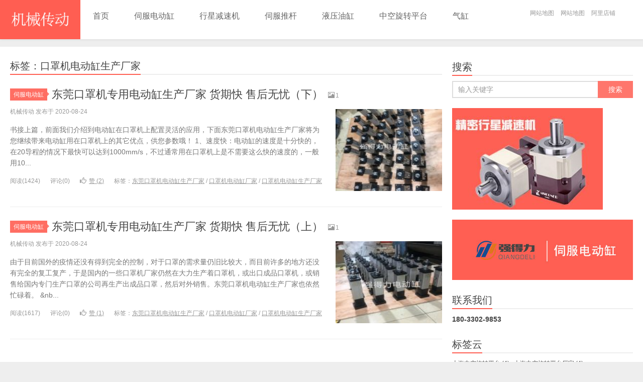

--- FILE ---
content_type: text/html; charset=UTF-8
request_url: http://www.szsgl.com/tag/%E5%8F%A3%E7%BD%A9%E6%9C%BA%E7%94%B5%E5%8A%A8%E7%BC%B8%E7%94%9F%E4%BA%A7%E5%8E%82%E5%AE%B6
body_size: 5270
content:
<!DOCTYPE HTML>
<html>
<head>
<meta charset="UTF-8">
<meta http-equiv="X-UA-Compatible" content="IE=11,IE=10,IE=9,IE=8">
<meta name="viewport" content="width=device-width, initial-scale=1.0, user-scalable=0, minimum-scale=1.0, maximum-scale=1.0">
<meta http-equiv="Cache-Control" content="no-transform">
<meta http-equiv="Cache-Control" content="no-siteapp">
<title>口罩机电动缸生产厂家-伺服电动缸,气缸厂家,液压油缸</title>
<link rel='dns-prefetch' href='//s.w.org' />
<link rel="alternate" type="application/rss+xml" title="伺服电动缸,气缸厂家,液压油缸 &raquo; 口罩机电动缸生产厂家标签Feed" href="http://www.szsgl.com/tag/%e5%8f%a3%e7%bd%a9%e6%9c%ba%e7%94%b5%e5%8a%a8%e7%bc%b8%e7%94%9f%e4%ba%a7%e5%8e%82%e5%ae%b6/feed" />
<link rel='stylesheet' id='main-css'  href='http://www.szsgl.com/wp-content/themes/xiu/style.css?ver=6.0' type='text/css' media='all' />
<script type='text/javascript' src='http://www.szsgl.com/wp-content/themes/xiu/js/jquery.js?ver=6.0'></script>
<link rel='https://api.w.org/' href='http://www.szsgl.com/wp-json/' />
<link rel="EditURI" type="application/rsd+xml" title="RSD" href="http://www.szsgl.com/xmlrpc.php?rsd" />
<link rel="wlwmanifest" type="application/wlwmanifest+xml" href="http://www.szsgl.com/wp-includes/wlwmanifest.xml" /> 
<meta name="keywords" content="口罩机电动缸生产厂家">
<meta name="description" content="伺服电动缸,气缸厂家,液压油缸'口罩机电动缸生产厂家'">
<link rel="shortcut icon" href="http://www.szsgl.com/favicon.ico">
<!--[if lt IE 9]><script src="http://www.szsgl.com/wp-content/themes/xiu/js/html5.js"></script><![endif]-->
</head>
<body class="archive tag tag-121 search_not m-home-most focusslide_s_m ui-navtop">
<header class="header">
<div class="container">
	<div class="logo"><a href="http://www.szsgl.com" title="伺服电动缸,气缸厂家,液压油缸-机械传动"><img src="http://www.szsgl.com/wp-content/uploads/2020/03/logo-2.png" alt="伺服电动缸,气缸厂家,液压油缸">伺服电动缸,气缸厂家,液压油缸</a></div>	<ul class="nav"><li class="navmore"></li><li id="menu-item-21" class="menu-item menu-item-type-custom menu-item-object-custom menu-item-home menu-item-21"><a href="http://www.szsgl.com/">首页</a></li>
<li id="menu-item-23" class="menu-item menu-item-type-taxonomy menu-item-object-category menu-item-23"><a href="http://www.szsgl.com/category/diangang">伺服电动缸</a></li>
<li id="menu-item-28" class="menu-item menu-item-type-taxonomy menu-item-object-category menu-item-28"><a href="http://www.szsgl.com/category/jsj">行星减速机</a></li>
<li id="menu-item-29" class="menu-item menu-item-type-taxonomy menu-item-object-category menu-item-29"><a href="http://www.szsgl.com/category/tuigan">伺服推杆</a></li>
<li id="menu-item-30" class="menu-item menu-item-type-taxonomy menu-item-object-category menu-item-30"><a href="http://www.szsgl.com/category/yougang">液压油缸</a></li>
<li id="menu-item-42" class="menu-item menu-item-type-taxonomy menu-item-object-category menu-item-42"><a href="http://www.szsgl.com/category/zg">中空旋转平台</a></li>
<li id="menu-item-24" class="menu-item menu-item-type-taxonomy menu-item-object-category menu-item-24"><a href="http://www.szsgl.com/category/qigang">气缸</a></li>
</ul>			<div class="feeds">
			</div>
	<div class="slinks">
		<a href="http://www.szsgl.com/sitemap.html" title="网站地图">网站地图</a>
<a href="http://www.szsgl.com/sitemap.xml" title="网站地图">网站地图</a>
<a href="https://dgghsb.1688.com/?spm=a2615.2177701.autotrace-topNav.1.15e05ca9wV8acA" rel="nofollow" title="阿里巴巴">阿里店铺</a>	</div>

	</div>
</header>
<section class="container">
<div class="content-wrap">
	<div class="content">
				<h1 class="title"><strong>标签：口罩机电动缸生产厂家</strong></h1><article class="excerpt excerpt-one"><header><a class="cat label label-important" href="http://www.szsgl.com/category/diangang">伺服电动缸<i class="label-arrow"></i></a> <h2><a href="http://www.szsgl.com/786.html" title="东莞口罩机专用电动缸生产厂家 货期快 售后无忧（下）-伺服电动缸,气缸厂家,液压油缸">东莞口罩机专用电动缸生产厂家 货期快 售后无忧（下）</a></h2><small class="text-muted"><span class="glyphicon glyphicon-picture"></span>1</small></header><p class="text-muted time">机械传动 发布于 2020-08-24</p><p class="focus"><a href="http://www.szsgl.com/786.html" class="thumbnail"><span class="item"><span class="thumb-span"><img data-original="http://www.szsgl.com/wp-content/uploads/2020/08/a3bd3570697330f58e885c93a625116-150x150.jpg" class="thumb"/></span></span></a></p><p class="note">书接上篇，前面我们介绍到电动缸在口罩机上配置灵活的应用，下面东莞口罩机电动缸生产厂家将为您继续带来电动缸用在口罩机上的其它优点，供您参数哦！ 1、速度快：电动缸的速度是十分快的，在20导程的情况下最快可以达到1000mm/s，不过通常用在口罩机上是不需要这么快的速度的，一般用10...</p><p class="text-muted views"><span class="post-views">阅读(1424)</span><span class="post-comments">评论(0)</span><a href="javascript:;" class="post-like" data-pid="786" data-event="like"><i class="glyphicon glyphicon-thumbs-up"></i>赞 (<span>2</span>)</a><span class="post-tags">标签：<a href="http://www.szsgl.com/tag/%e4%b8%9c%e8%8e%9e%e5%8f%a3%e7%bd%a9%e6%9c%ba%e7%94%b5%e5%8a%a8%e7%bc%b8%e7%94%9f%e4%ba%a7%e5%8e%82%e5%ae%b6" rel="tag">东莞口罩机电动缸生产厂家</a> / <a href="http://www.szsgl.com/tag/%e5%8f%a3%e7%bd%a9%e6%9c%ba%e7%94%b5%e5%8a%a8%e7%bc%b8%e5%8e%82%e5%ae%b6" rel="tag">口罩机电动缸厂家</a> / <a href="http://www.szsgl.com/tag/%e5%8f%a3%e7%bd%a9%e6%9c%ba%e7%94%b5%e5%8a%a8%e7%bc%b8%e7%94%9f%e4%ba%a7%e5%8e%82%e5%ae%b6" rel="tag">口罩机电动缸生产厂家</a></span></p></article><article class="excerpt excerpt-one"><header><a class="cat label label-important" href="http://www.szsgl.com/category/diangang">伺服电动缸<i class="label-arrow"></i></a> <h2><a href="http://www.szsgl.com/783.html" title="东莞口罩机专用电动缸生产厂家 货期快 售后无忧（上）-伺服电动缸,气缸厂家,液压油缸">东莞口罩机专用电动缸生产厂家 货期快 售后无忧（上）</a></h2><small class="text-muted"><span class="glyphicon glyphicon-picture"></span>1</small></header><p class="text-muted time">机械传动 发布于 2020-08-24</p><p class="focus"><a href="http://www.szsgl.com/783.html" class="thumbnail"><span class="item"><span class="thumb-span"><img data-original="http://www.szsgl.com/wp-content/uploads/2020/08/58d9b8eb7bb068718b6682d4186581f-150x150.jpg" class="thumb"/></span></span></a></p><p class="note">由于目前国外的疫情还没有得到完全的控制，对于口罩的需求量仍旧比较大，而目前许多的地方还没有完全的复工复产，于是国内的一些口罩机厂家仍然在大力生产着口罩机，或出口成品口罩机，或销售给国内专门生产口罩的公司再生产出成品口罩，然后对外销售。东莞口罩机电动缸生产厂家也依然忙碌着。 &nb...</p><p class="text-muted views"><span class="post-views">阅读(1617)</span><span class="post-comments">评论(0)</span><a href="javascript:;" class="post-like" data-pid="783" data-event="like"><i class="glyphicon glyphicon-thumbs-up"></i>赞 (<span>1</span>)</a><span class="post-tags">标签：<a href="http://www.szsgl.com/tag/%e4%b8%9c%e8%8e%9e%e5%8f%a3%e7%bd%a9%e6%9c%ba%e7%94%b5%e5%8a%a8%e7%bc%b8%e7%94%9f%e4%ba%a7%e5%8e%82%e5%ae%b6" rel="tag">东莞口罩机电动缸生产厂家</a> / <a href="http://www.szsgl.com/tag/%e5%8f%a3%e7%bd%a9%e6%9c%ba%e7%94%b5%e5%8a%a8%e7%bc%b8%e5%8e%82%e5%ae%b6" rel="tag">口罩机电动缸厂家</a> / <a href="http://www.szsgl.com/tag/%e5%8f%a3%e7%bd%a9%e6%9c%ba%e7%94%b5%e5%8a%a8%e7%bc%b8%e7%94%9f%e4%ba%a7%e5%8e%82%e5%ae%b6" rel="tag">口罩机电动缸生产厂家</a></span></p></article>	</div>
</div>
<div class="sidebar">	
<div class="widget widget_searchbox"><h3 class="title"><strong>搜索</strong></h3><form method="get" class="search-form" action="http://www.szsgl.com/" ><input class="form-control" name="s" type="text" placeholder="输入关键字" value=""><input class="btn" type="submit" value="搜索"></form></div><div class="widget widget_media_image"><img width="300" height="202" src="http://www.szsgl.com/wp-content/uploads/2020/04/E69CAAE6A087E9A298-1-1-300x202.jpg" class="image wp-image-39  attachment-medium size-medium" alt="" style="max-width: 100%; height: auto;" srcset="http://www.szsgl.com/wp-content/uploads/2020/04/E69CAAE6A087E9A298-1-1-300x202.jpg 300w, http://www.szsgl.com/wp-content/uploads/2020/04/E69CAAE6A087E9A298-1-1.jpg 330w" sizes="(max-width: 300px) 100vw, 300px" /></div><div class="widget widget_ssr"><div class="widget_ssr_inner"><a href="http://www.dgghsb.com/" rel="nofollow" target="_blank"><img src="http://www.szsgl.com/wp-content/uploads/2020/04/E5B9BFE5918A.jpg"></a></div></div><div class="widget widget_text"><h3 class="title"><strong>联系我们</strong></h3>			<div class="textwidget"><p><strong>180-3302-9853</strong></p>
</div>
		</div><div class="widget widget_tag_cloud"><h3 class="title"><strong>标签云</strong></h3><div class="tagcloud"><a href="http://www.szsgl.com/tag/%e4%b8%8a%e6%b5%b7%e4%b8%ad%e7%a9%ba%e6%97%8b%e8%bd%ac%e5%b9%b3%e5%8f%b0" class="tag-cloud-link tag-link-110 tag-link-position-1" style="font-size: 8.8974358974359pt;" aria-label="上海中空旋转平台 (4个项目)">上海中空旋转平台<span class="tag-link-count"> (4)</span></a>
<a href="http://www.szsgl.com/tag/%e4%b8%8a%e6%b5%b7%e4%b8%ad%e7%a9%ba%e6%97%8b%e8%bd%ac%e5%b9%b3%e5%8f%b0%e5%8e%82%e5%ae%b6" class="tag-cloud-link tag-link-109 tag-link-position-2" style="font-size: 8.8974358974359pt;" aria-label="上海中空旋转平台厂家 (4个项目)">上海中空旋转平台厂家<span class="tag-link-count"> (4)</span></a>
<a href="http://www.szsgl.com/tag/%e4%b8%9c%e8%8e%9e%e4%b8%ad%e7%a9%ba%e6%97%8b%e8%bd%ac%e5%b9%b3%e5%8f%b0" class="tag-cloud-link tag-link-107 tag-link-position-3" style="font-size: 9.6153846153846pt;" aria-label="东莞中空旋转平台 (5个项目)">东莞中空旋转平台<span class="tag-link-count"> (5)</span></a>
<a href="http://www.szsgl.com/tag/%e4%b8%9c%e8%8e%9e%e4%b8%ad%e7%a9%ba%e6%97%8b%e8%bd%ac%e5%b9%b3%e5%8f%b0%e5%8e%82%e5%ae%b6" class="tag-cloud-link tag-link-100 tag-link-position-4" style="font-size: 12.307692307692pt;" aria-label="东莞中空旋转平台厂家 (11个项目)">东莞中空旋转平台厂家<span class="tag-link-count"> (11)</span></a>
<a href="http://www.szsgl.com/tag/%e4%b8%9c%e8%8e%9e%e4%bc%ba%e6%9c%8d%e7%94%b5%e5%8a%a8%e7%bc%b8%e5%8e%82%e5%ae%b6" class="tag-cloud-link tag-link-49 tag-link-position-5" style="font-size: 14.820512820513pt;" aria-label="东莞伺服电动缸厂家 (22个项目)">东莞伺服电动缸厂家<span class="tag-link-count"> (22)</span></a>
<a href="http://www.szsgl.com/tag/%e4%b8%9c%e8%8e%9e%e7%94%b5%e5%8a%a8%e7%bc%b8%e5%8e%82%e5%ae%b6" class="tag-cloud-link tag-link-23 tag-link-position-6" style="font-size: 14.820512820513pt;" aria-label="东莞电动缸厂家 (22个项目)">东莞电动缸厂家<span class="tag-link-count"> (22)</span></a>
<a href="http://www.szsgl.com/tag/%e4%b8%9c%e8%8e%9e%e8%a1%8c%e6%98%9f%e5%87%8f%e9%80%9f%e6%9c%ba" class="tag-cloud-link tag-link-116 tag-link-position-7" style="font-size: 11.589743589744pt;" aria-label="东莞行星减速机 (9个项目)">东莞行星减速机<span class="tag-link-count"> (9)</span></a>
<a href="http://www.szsgl.com/tag/%e4%b8%9c%e8%8e%9e%e8%a1%8c%e6%98%9f%e5%87%8f%e9%80%9f%e6%9c%ba%e5%8e%82%e5%ae%b6" class="tag-cloud-link tag-link-115 tag-link-position-8" style="font-size: 12.935897435897pt;" aria-label="东莞行星减速机厂家 (13个项目)">东莞行星减速机厂家<span class="tag-link-count"> (13)</span></a>
<a href="http://www.szsgl.com/tag/%e4%b8%ad%e7%a9%ba%e6%97%8b%e8%bd%ac%e5%b9%b3%e5%8f%b0" class="tag-cloud-link tag-link-85 tag-link-position-9" style="font-size: 20.923076923077pt;" aria-label="中空旋转平台 (109个项目)">中空旋转平台<span class="tag-link-count"> (109)</span></a>
<a href="http://www.szsgl.com/tag/%e4%b8%ad%e7%a9%ba%e6%97%8b%e8%bd%ac%e5%b9%b3%e5%8f%b0%e5%87%8f%e9%80%9f%e6%9c%ba" class="tag-cloud-link tag-link-104 tag-link-position-10" style="font-size: 11.948717948718pt;" aria-label="中空旋转平台减速机 (10个项目)">中空旋转平台减速机<span class="tag-link-count"> (10)</span></a>
<a href="http://www.szsgl.com/tag/%e4%b8%ad%e7%a9%ba%e6%97%8b%e8%bd%ac%e5%b9%b3%e5%8f%b0%e5%8e%82%e5%ae%b6" class="tag-cloud-link tag-link-89 tag-link-position-11" style="font-size: 14.820512820513pt;" aria-label="中空旋转平台厂家 (22个项目)">中空旋转平台厂家<span class="tag-link-count"> (22)</span></a>
<a href="http://www.szsgl.com/tag/%e4%b8%ad%e7%a9%ba%e8%bd%b4%e6%97%8b%e8%bd%ac%e5%b9%b3%e5%8f%b0" class="tag-cloud-link tag-link-145 tag-link-position-12" style="font-size: 8.8974358974359pt;" aria-label="中空轴旋转平台 (4个项目)">中空轴旋转平台<span class="tag-link-count"> (4)</span></a>
<a href="http://www.szsgl.com/tag/%e4%b8%ad%e7%a9%ba%e8%bd%b4%e6%97%8b%e8%bd%ac%e5%b9%b3%e5%8f%b0%e5%87%8f%e9%80%9f%e6%9c%ba" class="tag-cloud-link tag-link-187 tag-link-position-13" style="font-size: 8pt;" aria-label="中空轴旋转平台减速机 (3个项目)">中空轴旋转平台减速机<span class="tag-link-count"> (3)</span></a>
<a href="http://www.szsgl.com/tag/%e4%bc%a0%e7%bb%9f%e6%b0%94%e7%bc%b8" class="tag-cloud-link tag-link-16 tag-link-position-14" style="font-size: 8pt;" aria-label="传统气缸 (3个项目)">传统气缸<span class="tag-link-count"> (3)</span></a>
<a href="http://www.szsgl.com/tag/%e4%bc%ba%e6%9c%8d%e4%b8%ad%e7%a9%ba%e6%97%8b%e8%bd%ac%e5%b9%b3%e5%8f%b0%e5%87%8f%e9%80%9f%e6%9c%ba" class="tag-cloud-link tag-link-150 tag-link-position-15" style="font-size: 9.6153846153846pt;" aria-label="伺服中空旋转平台减速机 (5个项目)">伺服中空旋转平台减速机<span class="tag-link-count"> (5)</span></a>
<a href="http://www.szsgl.com/tag/%e4%bc%ba%e6%9c%8d%e7%94%b5%e5%8a%a8%e7%bc%b8" class="tag-cloud-link tag-link-17 tag-link-position-16" style="font-size: 18.948717948718pt;" aria-label="伺服电动缸 (65个项目)">伺服电动缸<span class="tag-link-count"> (65)</span></a>
<a href="http://www.szsgl.com/tag/%e4%bc%ba%e6%9c%8d%e7%94%b5%e5%8a%a8%e7%bc%b8%e5%8e%82%e5%ae%b6" class="tag-cloud-link tag-link-45 tag-link-position-17" style="font-size: 13.384615384615pt;" aria-label="伺服电动缸厂家 (15个项目)">伺服电动缸厂家<span class="tag-link-count"> (15)</span></a>
<a href="http://www.szsgl.com/tag/%e4%bc%ba%e6%9c%8d%e7%94%b5%e6%9c%ba" class="tag-cloud-link tag-link-25 tag-link-position-18" style="font-size: 12.307692307692pt;" aria-label="伺服电机 (11个项目)">伺服电机<span class="tag-link-count"> (11)</span></a>
<a href="http://www.szsgl.com/tag/%e4%bc%ba%e6%9c%8d%e8%a1%8c%e6%98%9f%e5%87%8f%e9%80%9f%e6%9c%ba" class="tag-cloud-link tag-link-139 tag-link-position-19" style="font-size: 12.307692307692pt;" aria-label="伺服行星减速机 (11个项目)">伺服行星减速机<span class="tag-link-count"> (11)</span></a>
<a href="http://www.szsgl.com/tag/%e4%bc%ba%e6%9c%8d%e8%a1%8c%e6%98%9f%e5%87%8f%e9%80%9f%e6%9c%ba%e5%8e%82%e5%ae%b6" class="tag-cloud-link tag-link-221 tag-link-position-20" style="font-size: 15pt;" aria-label="伺服行星减速机厂家 (23个项目)">伺服行星减速机厂家<span class="tag-link-count"> (23)</span></a>
<a href="http://www.szsgl.com/tag/%e5%87%8f%e9%80%9f%e6%9c%ba" class="tag-cloud-link tag-link-87 tag-link-position-21" style="font-size: 8.8974358974359pt;" aria-label="减速机 (4个项目)">减速机<span class="tag-link-count"> (4)</span></a>
<a href="http://www.szsgl.com/tag/%e5%bc%ba%e5%be%97%e5%8a%9b%e7%94%b5%e5%8a%a8%e7%bc%b8" class="tag-cloud-link tag-link-91 tag-link-position-22" style="font-size: 8pt;" aria-label="强得力电动缸 (3个项目)">强得力电动缸<span class="tag-link-count"> (3)</span></a>
<a href="http://www.szsgl.com/tag/%e6%b0%94%e6%b6%b2%e5%a2%9e%e5%8e%8b%e7%bc%b8" class="tag-cloud-link tag-link-42 tag-link-position-23" style="font-size: 8pt;" aria-label="气液增压缸 (3个项目)">气液增压缸<span class="tag-link-count"> (3)</span></a>
<a href="http://www.szsgl.com/tag/%e6%b0%94%e7%bc%b8" class="tag-cloud-link tag-link-26 tag-link-position-24" style="font-size: 8pt;" aria-label="气缸 (3个项目)">气缸<span class="tag-link-count"> (3)</span></a>
<a href="http://www.szsgl.com/tag/%e6%b6%b2%e5%8e%8b%e6%b2%b9%e7%bc%b8" class="tag-cloud-link tag-link-15 tag-link-position-25" style="font-size: 11.141025641026pt;" aria-label="液压油缸 (8个项目)">液压油缸<span class="tag-link-count"> (8)</span></a>
<a href="http://www.szsgl.com/tag/%e6%b7%b1%e5%9c%b3%e4%b8%ad%e7%a9%ba%e6%97%8b%e8%bd%ac%e5%b9%b3%e5%8f%b0" class="tag-cloud-link tag-link-101 tag-link-position-26" style="font-size: 15.717948717949pt;" aria-label="深圳中空旋转平台 (28个项目)">深圳中空旋转平台<span class="tag-link-count"> (28)</span></a>
<a href="http://www.szsgl.com/tag/%e6%b7%b1%e5%9c%b3%e4%b8%ad%e7%a9%ba%e6%97%8b%e8%bd%ac%e5%b9%b3%e5%8f%b0%e5%87%8f%e9%80%9f%e6%9c%ba%e5%8e%82%e5%ae%b6" class="tag-cloud-link tag-link-102 tag-link-position-27" style="font-size: 8.8974358974359pt;" aria-label="深圳中空旋转平台减速机厂家 (4个项目)">深圳中空旋转平台减速机厂家<span class="tag-link-count"> (4)</span></a>
<a href="http://www.szsgl.com/tag/%e6%b7%b1%e5%9c%b3%e4%b8%ad%e7%a9%ba%e6%97%8b%e8%bd%ac%e5%b9%b3%e5%8f%b0%e5%8e%82%e5%ae%b6" class="tag-cloud-link tag-link-99 tag-link-position-28" style="font-size: 17.512820512821pt;" aria-label="深圳中空旋转平台厂家 (45个项目)">深圳中空旋转平台厂家<span class="tag-link-count"> (45)</span></a>
<a href="http://www.szsgl.com/tag/%e6%b7%b1%e5%9c%b3%e8%a1%8c%e6%98%9f%e5%87%8f%e9%80%9f%e6%9c%ba" class="tag-cloud-link tag-link-112 tag-link-position-29" style="font-size: 19.307692307692pt;" aria-label="深圳行星减速机 (71个项目)">深圳行星减速机<span class="tag-link-count"> (71)</span></a>
<a href="http://www.szsgl.com/tag/%e6%b7%b1%e5%9c%b3%e8%a1%8c%e6%98%9f%e5%87%8f%e9%80%9f%e6%9c%ba%e5%8e%82%e5%ae%b6" class="tag-cloud-link tag-link-111 tag-link-position-30" style="font-size: 19.307692307692pt;" aria-label="深圳行星减速机厂家 (72个项目)">深圳行星减速机厂家<span class="tag-link-count"> (72)</span></a>
<a href="http://www.szsgl.com/tag/%e7%94%b5%e5%8a%a8%e6%8e%a8%e6%9d%86" class="tag-cloud-link tag-link-64 tag-link-position-31" style="font-size: 11.948717948718pt;" aria-label="电动推杆 (10个项目)">电动推杆<span class="tag-link-count"> (10)</span></a>
<a href="http://www.szsgl.com/tag/%e7%94%b5%e5%8a%a8%e7%bc%b8" class="tag-cloud-link tag-link-12 tag-link-position-32" style="font-size: 18.769230769231pt;" aria-label="电动缸 (62个项目)">电动缸<span class="tag-link-count"> (62)</span></a>
<a href="http://www.szsgl.com/tag/%e7%94%b5%e5%8a%a8%e7%bc%b8%e5%8e%82%e5%ae%b6" class="tag-cloud-link tag-link-44 tag-link-position-33" style="font-size: 11.948717948718pt;" aria-label="电动缸厂家 (10个项目)">电动缸厂家<span class="tag-link-count"> (10)</span></a>
<a href="http://www.szsgl.com/tag/%e7%9b%b4%e7%ba%bf%e5%bc%8f%e4%bc%ba%e6%9c%8d%e7%94%b5%e5%8a%a8%e7%bc%b8" class="tag-cloud-link tag-link-78 tag-link-position-34" style="font-size: 8pt;" aria-label="直线式伺服电动缸 (3个项目)">直线式伺服电动缸<span class="tag-link-count"> (3)</span></a>
<a href="http://www.szsgl.com/tag/%e7%9b%b4%e8%a7%92%e8%a1%8c%e6%98%9f%e5%87%8f%e9%80%9f%e6%9c%ba" class="tag-cloud-link tag-link-84 tag-link-position-35" style="font-size: 16.435897435897pt;" aria-label="直角行星减速机 (34个项目)">直角行星减速机<span class="tag-link-count"> (34)</span></a>
<a href="http://www.szsgl.com/tag/%e7%9b%b4%e9%bd%bf%e8%a1%8c%e6%98%9f%e5%87%8f%e9%80%9f%e6%9c%ba" class="tag-cloud-link tag-link-220 tag-link-position-36" style="font-size: 13.205128205128pt;" aria-label="直齿行星减速机 (14个项目)">直齿行星减速机<span class="tag-link-count"> (14)</span></a>
<a href="http://www.szsgl.com/tag/%e7%b2%be%e5%af%86%e8%a1%8c%e6%98%9f%e5%87%8f%e9%80%9f%e6%9c%ba" class="tag-cloud-link tag-link-51 tag-link-position-37" style="font-size: 12.935897435897pt;" aria-label="精密行星减速机 (13个项目)">精密行星减速机<span class="tag-link-count"> (13)</span></a>
<a href="http://www.szsgl.com/tag/%e8%89%be%e4%bc%ba%e9%a1%bf%e5%b0%94" class="tag-cloud-link tag-link-113 tag-link-position-38" style="font-size: 8pt;" aria-label="艾伺顿尔 (3个项目)">艾伺顿尔<span class="tag-link-count"> (3)</span></a>
<a href="http://www.szsgl.com/tag/%e8%89%be%e4%bc%ba%e9%a1%bf%e5%b0%94%e4%b8%ad%e7%a9%ba%e6%97%8b%e8%bd%ac%e5%b9%b3%e5%8f%b0" class="tag-cloud-link tag-link-141 tag-link-position-39" style="font-size: 11.589743589744pt;" aria-label="艾伺顿尔中空旋转平台 (9个项目)">艾伺顿尔中空旋转平台<span class="tag-link-count"> (9)</span></a>
<a href="http://www.szsgl.com/tag/%e8%89%be%e4%bc%ba%e9%a1%bf%e5%b0%94%e8%a1%8c%e6%98%9f%e5%87%8f%e9%80%9f%e6%9c%ba" class="tag-cloud-link tag-link-114 tag-link-position-40" style="font-size: 11.141025641026pt;" aria-label="艾伺顿尔行星减速机 (8个项目)">艾伺顿尔行星减速机<span class="tag-link-count"> (8)</span></a>
<a href="http://www.szsgl.com/tag/%e8%a1%8c%e6%98%9f%e5%87%8f%e9%80%9f%e6%9c%ba" class="tag-cloud-link tag-link-52 tag-link-position-41" style="font-size: 22pt;" aria-label="行星减速机 (143个项目)">行星减速机<span class="tag-link-count"> (143)</span></a>
<a href="http://www.szsgl.com/tag/%e8%a1%8c%e6%98%9f%e5%87%8f%e9%80%9f%e6%9c%ba%e5%8e%82%e5%ae%b6" class="tag-cloud-link tag-link-88 tag-link-position-42" style="font-size: 18.410256410256pt;" aria-label="行星减速机厂家 (57个项目)">行星减速机厂家<span class="tag-link-count"> (57)</span></a>
<a href="http://www.szsgl.com/tag/%e8%a1%8c%e6%98%9f%e5%87%8f%e9%80%9f%e6%9c%ba%e7%94%9f%e4%ba%a7%e5%8e%82%e5%ae%b6" class="tag-cloud-link tag-link-83 tag-link-position-43" style="font-size: 8pt;" aria-label="行星减速机生产厂家 (3个项目)">行星减速机生产厂家<span class="tag-link-count"> (3)</span></a>
<a href="http://www.szsgl.com/tag/%e8%a1%8c%e6%98%9f%e6%96%9c%e9%bd%bf%e5%87%8f%e9%80%9f%e6%9c%ba" class="tag-cloud-link tag-link-212 tag-link-position-44" style="font-size: 8.8974358974359pt;" aria-label="行星斜齿减速机 (4个项目)">行星斜齿减速机<span class="tag-link-count"> (4)</span></a>
<a href="http://www.szsgl.com/tag/%e8%a1%8c%e6%98%9f%e9%bd%bf%e8%bd%ae%e5%87%8f%e9%80%9f%e6%9c%ba" class="tag-cloud-link tag-link-54 tag-link-position-45" style="font-size: 9.6153846153846pt;" aria-label="行星齿轮减速机 (5个项目)">行星齿轮减速机<span class="tag-link-count"> (5)</span></a></div>
</div></div></div>
</section>
<footer class="footer">
	    &copy; 2026 <a href="http://www.szsgl.com">伺服电动缸,气缸厂家,液压油缸</a> 
        &nbsp; 备案号 <a href="https://beian.miit.gov.cn/#/Integrated/index" target="_blank" rel="nofollow">粤ICP备19046957号-6</a>         &nbsp;     </footer>


<script>
window.jui = {
	uri: 'http://www.szsgl.com/wp-content/themes/xiu',
	roll: '1 2',
	ajaxpager: '0'
}
</script>
<script type='text/javascript' src='http://www.szsgl.com/wp-content/themes/xiu/js/bootstrap.js?ver=6.0'></script>
<script type='text/javascript' src='http://www.szsgl.com/wp-content/themes/xiu/js/hammer.min.js?ver=6.0'></script>
<script type='text/javascript' src='http://www.szsgl.com/wp-content/themes/xiu/js/custom.js?ver=6.0'></script>
<script type='text/javascript' src='http://www.szsgl.com/wp-includes/js/wp-embed.min.js?ver=4.8.25'></script>
</body>
</html>